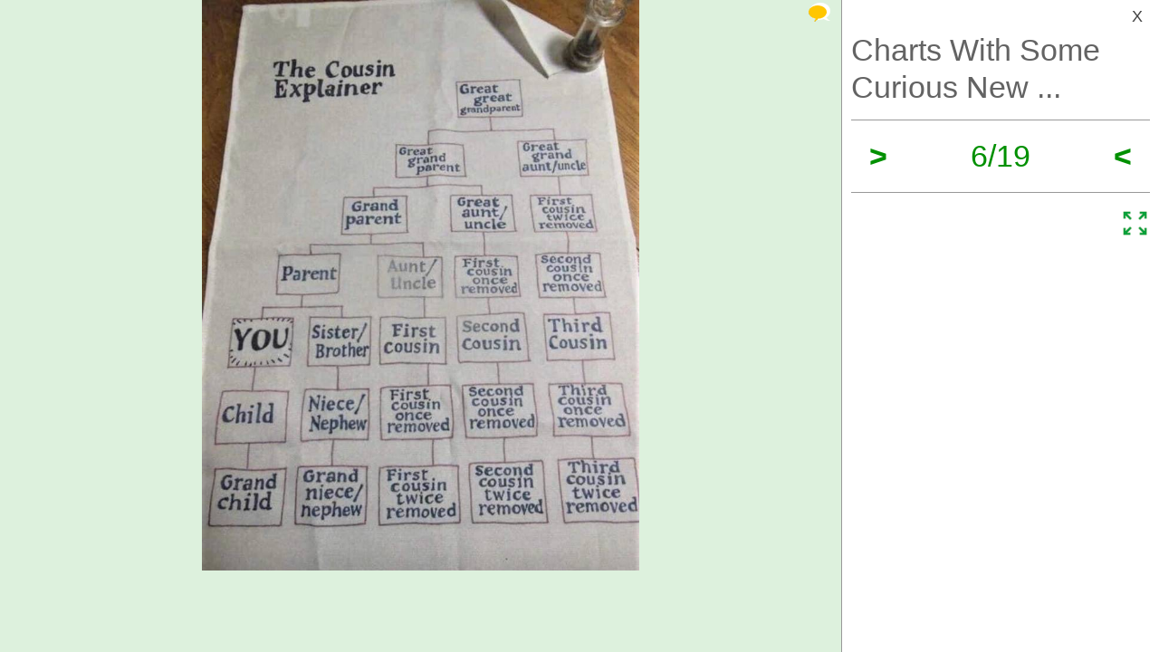

--- FILE ---
content_type: application/javascript; charset=UTF-8
request_url: https://izismile.com/cdn-cgi/challenge-platform/h/b/scripts/jsd/d251aa49a8a3/main.js?
body_size: 7908
content:
window._cf_chl_opt={AKGCx8:'b'};~function(X6,cy,cz,cD,cp,cV,cY,cI,cF,X1){X6=f,function(Q,b,XD,X5,c,X){for(XD={Q:464,b:427,c:429,X:467,g:527,x:326,l:426,v:542,W:469,a:457,M:342},X5=f,c=Q();!![];)try{if(X=-parseInt(X5(XD.Q))/1*(-parseInt(X5(XD.b))/2)+parseInt(X5(XD.c))/3+parseInt(X5(XD.X))/4*(-parseInt(X5(XD.g))/5)+parseInt(X5(XD.x))/6*(-parseInt(X5(XD.l))/7)+parseInt(X5(XD.v))/8+parseInt(X5(XD.W))/9+-parseInt(X5(XD.a))/10*(-parseInt(X5(XD.M))/11),b===X)break;else c.push(c.shift())}catch(g){c.push(c.shift())}}(B,165068),cy=this||self,cz=cy[X6(531)],cD=function(gM,ga,gl,gg,gX,gc,X7,b,c,X,g){return gM={Q:514,b:372,c:382,X:348,g:491},ga={Q:517,b:306,c:399,X:340,g:510,x:340,l:351,v:406,W:335,a:366,M:365,J:454,R:380,G:327,A:378,N:340,o:351,i:370,k:340,n:385,T:432,d:439,P:340,s:447,e:482,j:380,y:482,z:340,D:452,V:507},gl={Q:483,b:452},gg={Q:406,b:488,c:452,X:482,g:368,x:539,l:476,v:368,W:539,a:355,M:500,J:396,R:438,G:345,A:543,N:445,o:413,i:444,k:505,n:442,T:413,d:444,P:403,s:540,e:442,j:393,y:522,z:380,D:393,V:362,H:332,Z:432,E:332,Y:393,I:409,m:502,F:340,C:309,S:340,L:368,U:393,O:383,h:372,K:493,B0:387,B1:393,B2:364,B3:380,B4:387,B5:378,B6:406,B7:323,B8:380,B9:381,BB:393,Bf:406,BQ:380,Bb:541,Bc:340,BX:379,Bg:456,Bx:406,Bl:488,Bv:361,BW:380,Ba:439},gX={Q:390,b:388},gc={Q:515,b:482},X7=X6,b={'pKWHl':function(l,W){return l===W},'XsTlQ':function(l,W){return l==W},'mUsBx':function(l,W){return l<W},'LgdXY':X7(gM.Q),'WcbsP':function(l,W){return l-W},'pflQk':function(l,W){return l<<W},'NihSu':function(l,W){return l-W},'gIfbF':function(x,l){return x(l)},'pOeCe':function(l,W){return W|l},'ltVAi':function(x,l){return x(l)},'KYkqj':function(l,W){return l-W},'XCMEk':function(l,W){return W===l},'gSaFC':X7(gM.b),'OzFAw':function(x,l){return x(l)},'oDqjG':function(l,W){return l&W},'rqxGU':function(l,W){return l<W},'sDcmz':function(l,W){return l-W},'JFAGY':function(x,l){return x(l)},'amUbs':function(x,l){return x(l)},'pCTnG':function(l,W){return l<<W},'trhNz':function(x,l){return x(l)},'wMZmL':function(l,W){return W|l},'YMrYJ':function(l,W){return W==l},'jyvtY':X7(gM.c),'kEPHz':function(l,W){return l>W},'FLVwZ':function(l,W){return W*l},'kXFfC':function(l,W){return l&W},'gwjmP':function(x,l){return x(l)},'HbeLH':function(x,l){return x(l)},'PEHZg':function(l,W){return l<W},'VUWIF':function(x,l){return x(l)},'rdQFk':function(x,l){return x(l)},'ssevS':function(l,W){return l&W},'dgQBw':function(l,W){return l+W}},c=String[X7(gM.X)],X={'h':function(x,X8){return X8=X7,X8(gX.Q)===X8(gX.b)?void 0:x==null?'':X.g(x,6,function(W,X9){return X9=X8,X9(gc.Q)[X9(gc.b)](W)})},'g':function(x,W,M,XB,J,R,G,A,N,o,i,T,P,s,j,y,z,H,Z,D){if(XB=X7,b[XB(gg.Q)](null,x))return'';for(R={},G={},A='',N=2,o=3,i=2,T=[],P=0,s=0,j=0;b[XB(gg.b)](j,x[XB(gg.c)]);j+=1)if(y=x[XB(gg.X)](j),Object[XB(gg.g)][XB(gg.x)][XB(gg.l)](R,y)||(R[y]=o++,G[y]=!0),z=A+y,Object[XB(gg.v)][XB(gg.W)][XB(gg.l)](R,z))A=z;else{if(Object[XB(gg.v)][XB(gg.x)][XB(gg.l)](G,A)){if(XB(gg.a)===b[XB(gg.M)]){if(!c[XB(gg.J)])return;b[XB(gg.R)](W,XB(gg.G))?(H={},H[XB(gg.A)]=XB(gg.N),H[XB(gg.o)]=N.r,H[XB(gg.i)]=XB(gg.G),A[XB(gg.k)][XB(gg.n)](H,'*')):(Z={},Z[XB(gg.A)]=XB(gg.N),Z[XB(gg.T)]=i.r,Z[XB(gg.d)]=XB(gg.P),Z[XB(gg.s)]=j,o[XB(gg.k)][XB(gg.e)](Z,'*'))}else{if(256>A[XB(gg.j)](0)){for(J=0;J<i;P<<=1,s==b[XB(gg.y)](W,1)?(s=0,T[XB(gg.z)](M(P)),P=0):s++,J++);for(D=A[XB(gg.D)](0),J=0;8>J;P=b[XB(gg.V)](P,1)|D&1,s==b[XB(gg.H)](W,1)?(s=0,T[XB(gg.z)](b[XB(gg.Z)](M,P)),P=0):s++,D>>=1,J++);}else{for(D=1,J=0;J<i;P=D|P<<1,b[XB(gg.Q)](s,b[XB(gg.E)](W,1))?(s=0,T[XB(gg.z)](M(P)),P=0):s++,D=0,J++);for(D=A[XB(gg.Y)](0),J=0;16>J;P=b[XB(gg.I)](P<<1.48,1.72&D),s==W-1?(s=0,T[XB(gg.z)](b[XB(gg.m)](M,P)),P=0):s++,D>>=1,J++);}N--,N==0&&(N=Math[XB(gg.F)](2,i),i++),delete G[A]}}else for(D=R[A],J=0;J<i;P=b[XB(gg.I)](P<<1,D&1.9),b[XB(gg.Q)](s,b[XB(gg.C)](W,1))?(s=0,T[XB(gg.z)](M(P)),P=0):s++,D>>=1,J++);A=(N--,N==0&&(N=Math[XB(gg.S)](2,i),i++),R[z]=o++,String(y))}if(''!==A){if(Object[XB(gg.L)][XB(gg.W)][XB(gg.l)](G,A)){if(256>A[XB(gg.U)](0)){if(b[XB(gg.O)](XB(gg.h),b[XB(gg.K)])){for(J=0;J<i;P<<=1,s==b[XB(gg.E)](W,1)?(s=0,T[XB(gg.z)](b[XB(gg.B0)](M,P)),P=0):s++,J++);for(D=A[XB(gg.B1)](0),J=0;8>J;P=P<<1|b[XB(gg.B2)](D,1),W-1==s?(s=0,T[XB(gg.B3)](b[XB(gg.B4)](M,P)),P=0):s++,D>>=1,J++);}else return}else{for(D=1,J=0;b[XB(gg.B5)](J,i);P=P<<1.18|D,b[XB(gg.B6)](s,b[XB(gg.B7)](W,1))?(s=0,T[XB(gg.B8)](b[XB(gg.B9)](M,P)),P=0):s++,D=0,J++);for(D=A[XB(gg.BB)](0),J=0;16>J;P=P<<1.62|D&1.2,b[XB(gg.Bf)](s,W-1)?(s=0,T[XB(gg.BQ)](b[XB(gg.Bb)](M,P)),P=0):s++,D>>=1,J++);}N--,N==0&&(N=Math[XB(gg.Bc)](2,i),i++),delete G[A]}else for(D=R[A],J=0;J<i;P=b[XB(gg.BX)](P,1)|D&1,W-1==s?(s=0,T[XB(gg.B8)](b[XB(gg.Bg)](M,P)),P=0):s++,D>>=1,J++);N--,b[XB(gg.Bx)](0,N)&&i++}for(D=2,J=0;b[XB(gg.Bl)](J,i);P=b[XB(gg.Bv)](b[XB(gg.BX)](P,1),D&1.21),s==W-1?(s=0,T[XB(gg.BW)](M(P)),P=0):s++,D>>=1,J++);for(;;)if(P<<=1,W-1==s){T[XB(gg.z)](M(P));break}else s++;return T[XB(gg.Ba)]('')},'j':function(x,gx,Xf){return gx={Q:393},Xf=X7,b[Xf(gl.Q)](null,x)?'':''==x?null:X.i(x[Xf(gl.b)],32768,function(l,XQ){return XQ=Xf,x[XQ(gx.Q)](l)})},'i':function(x,W,M,Xb,J,R,G,A,N,o,i,T,P,s,j,y,D,z,gv){if(Xb=X7,Xb(ga.Q)!==b[Xb(ga.b)]){for(J=[],R=4,G=4,A=3,N=[],T=M(0),P=W,s=1,o=0;b[Xb(ga.c)](3,o);J[o]=o,o+=1);for(j=0,y=Math[Xb(ga.X)](2,2),i=1;i!=y;z=T&P,P>>=1,0==P&&(P=W,T=M(s++)),j|=b[Xb(ga.g)](0<z?1:0,i),i<<=1);switch(j){case 0:for(j=0,y=Math[Xb(ga.x)](2,8),i=1;i!=y;z=b[Xb(ga.l)](T,P),P>>=1,b[Xb(ga.v)](0,P)&&(P=W,T=b[Xb(ga.W)](M,s++)),j|=b[Xb(ga.g)](0<z?1:0,i),i<<=1);D=c(j);break;case 1:for(j=0,y=Math[Xb(ga.X)](2,16),i=1;y!=i;z=T&P,P>>=1,0==P&&(P=W,T=b[Xb(ga.a)](M,s++)),j|=(b[Xb(ga.M)](0,z)?1:0)*i,i<<=1);D=b[Xb(ga.J)](c,j);break;case 2:return''}for(o=J[3]=D,N[Xb(ga.R)](D);;)if(Xb(ga.G)===Xb(ga.G)){if(b[Xb(ga.c)](s,x))return'';for(j=0,y=Math[Xb(ga.x)](2,A),i=1;y!=i;z=P&T,P>>=1,P==0&&(P=W,T=M(s++)),j|=(b[Xb(ga.A)](0,z)?1:0)*i,i<<=1);switch(D=j){case 0:for(j=0,y=Math[Xb(ga.N)](2,8),i=1;i!=y;z=b[Xb(ga.o)](T,P),P>>=1,0==P&&(P=W,T=M(s++)),j|=(b[Xb(ga.M)](0,z)?1:0)*i,i<<=1);J[G++]=b[Xb(ga.i)](c,j),D=G-1,R--;break;case 1:for(j=0,y=Math[Xb(ga.k)](2,16),i=1;i!=y;z=b[Xb(ga.n)](T,P),P>>=1,0==P&&(P=W,T=b[Xb(ga.T)](M,s++)),j|=(0<z?1:0)*i,i<<=1);J[G++]=c(j),D=G-1,R--;break;case 2:return N[Xb(ga.d)]('')}if(R==0&&(R=Math[Xb(ga.P)](2,A),A++),J[D])D=J[D];else if(G===D)D=b[Xb(ga.s)](o,o[Xb(ga.e)](0));else return null;N[Xb(ga.j)](D),J[G++]=o+D[Xb(ga.y)](0),R--,o=D,0==R&&(R=Math[Xb(ga.z)](2,A),A++)}else return gv={Q:393},null==x?'':M==''?null:c.i(W[Xb(ga.D)],32768,function(H,Xc){return Xc=Xb,M[Xc(gv.Q)](H)})}else return s[Xb(ga.V)](function(){}),'p'}},g={},g[X7(gM.g)]=X.h,g}(),cp={},cp[X6(392)]='o',cp[X6(411)]='s',cp[X6(416)]='u',cp[X6(484)]='z',cp[X6(421)]='n',cp[X6(530)]='I',cp[X6(440)]='b',cV=cp,cy[X6(519)]=function(Q,X,g,x,ge,gs,gP,Xv,W,J,R,G,A,N,o){if(ge={Q:523,b:418,c:319,X:386,g:418,x:319,l:435,v:428,W:308,a:428,M:308,J:479,R:535,G:452,A:317,N:462,o:509,i:415,k:408,n:436,T:331},gs={Q:410,b:498,c:452,X:532,g:334},gP={Q:523,b:328,c:407,X:368,g:539,x:476,l:380},Xv=X6,W={'lrshh':function(i,T){return i===T},'gXCkB':function(i,T){return i<T},'miGyt':function(i,T){return T===i},'MEZrh':function(i,T,P,s){return i(T,P,s)},'VAfeC':function(i,T){return i(T)},'rJutb':function(i,T,P){return i(T,P)},'pDUBo':function(i,T){return i+T},'MEoaj':function(i,T){return i+T}},W[Xv(ge.Q)](null,X)||void 0===X)return x;for(J=cE(X),Q[Xv(ge.b)][Xv(ge.c)]&&(J=J[Xv(ge.X)](Q[Xv(ge.g)][Xv(ge.x)](X))),J=Q[Xv(ge.l)][Xv(ge.v)]&&Q[Xv(ge.W)]?Q[Xv(ge.l)][Xv(ge.a)](new Q[(Xv(ge.M))](J)):function(i,XW,T){for(XW=Xv,i[XW(gs.Q)](),T=0;W[XW(gs.b)](T,i[XW(gs.c)]);W[XW(gs.X)](i[T],i[T+1])?i[XW(gs.g)](T+1,1):T+=1);return i}(J),R='nAsAaAb'.split('A'),R=R[Xv(ge.J)][Xv(ge.R)](R),G=0;G<J[Xv(ge.G)];A=J[G],N=W[Xv(ge.A)](cZ,Q,X,A),W[Xv(ge.N)](R,N)?(o='s'===N&&!Q[Xv(ge.o)](X[A]),Xv(ge.i)===g+A?W[Xv(ge.k)](M,g+A,N):o||M(W[Xv(ge.n)](g,A),X[A])):M(W[Xv(ge.T)](g,A),N),G++);return x;function M(i,T,Xl){Xl=f,W[Xl(gP.Q)](Xl(gP.b),Xl(gP.c))?X(T,x):(Object[Xl(gP.X)][Xl(gP.g)][Xl(gP.x)](x,T)||(x[T]=[]),x[T][Xl(gP.l)](i))}},cY=X6(496)[X6(346)](';'),cI=cY[X6(479)][X6(535)](cY),cy[X6(320)]=function(Q,X,gZ,gH,Xa,g,x,l,v,W){for(gZ={Q:538,b:324,c:452,X:485,g:452,x:414,l:384,v:380,W:301},gH={Q:437,b:473,c:448,X:446},Xa=X6,g={'WZJni':function(M){return M()},'Ojhdy':function(M,J){return J===M},'RgaPb':Xa(gZ.Q),'Lucdv':function(M,J){return M<J},'jQAGU':function(M,J){return J===M}},x=Object[Xa(gZ.b)](X),l=0;l<x[Xa(gZ.c)];l++)if(v=x[l],v==='f'&&(v='N'),Q[v]){for(W=0;g[Xa(gZ.X)](W,X[x[l]][Xa(gZ.g)]);g[Xa(gZ.x)](-1,Q[v][Xa(gZ.l)](X[x[l]][W]))&&(cI(X[x[l]][W])||Q[v][Xa(gZ.v)]('o.'+X[x[l]][W])),W++);}else Q[v]=X[x[l]][Xa(gZ.W)](function(M,gV,XM,J,G){if(gV={Q:305},XM=Xa,J={'uoVtE':function(R){return R()}},g[XM(gH.Q)](XM(gH.b),g[XM(gH.c)])){if(G=g[XM(gH.X)](v),null===G)return;J=(W&&A(N),R(function(Xr){Xr=XM,J[Xr(gV.Q)](G)},1e3*G))}else return'o.'+M})},cF=null,X1=X0(),X3();function X4(X,g,xu,Xz,x,l,v,W){if(xu={Q:318,b:445,c:396,X:345,g:543,x:445,l:413,v:444,W:505,a:442,M:413,J:403,R:540,G:505},Xz=X6,x={},x[Xz(xu.Q)]=Xz(xu.b),l=x,!X[Xz(xu.c)])return;g===Xz(xu.X)?(v={},v[Xz(xu.g)]=Xz(xu.x),v[Xz(xu.l)]=X.r,v[Xz(xu.v)]=Xz(xu.X),cy[Xz(xu.W)][Xz(xu.a)](v,'*')):(W={},W[Xz(xu.g)]=l[Xz(xu.Q)],W[Xz(xu.M)]=X.r,W[Xz(xu.v)]=Xz(xu.J),W[Xz(xu.R)]=g,cy[Xz(xu.G)][Xz(xu.a)](W,'*'))}function cK(Q,b,xl,xx,xg,xX,Xk,c,X,g,x){if(xl={Q:525,b:345,c:518,X:466,g:371,x:495,l:524,v:425,W:450,a:513,M:495,J:528,R:307,G:396,A:508,N:373,o:373,i:333,k:349,n:536,T:430,d:430,P:478,s:430,e:396,j:443,y:337,z:491,D:506},xx={Q:310,b:405},xg={Q:321,b:316,c:316,X:310,g:453,x:377,l:359,v:468,W:423},xX={Q:458},Xk=X6,c={'JXRCw':Xk(xl.Q),'CASrL':function(l,v){return l>=v},'eFdre':function(l,v){return l(v)},'ZnCRo':Xk(xl.b),'AGNOs':Xk(xl.c),'BoETC':function(l,v){return l+v},'lDkhy':function(l,v){return v===l},'nVDlb':function(l){return l()}},X=cy[Xk(xl.X)],console[Xk(xl.g)](cy[Xk(xl.x)]),g=new cy[(Xk(xl.l))](),g[Xk(xl.v)](Xk(xl.W),Xk(xl.a)+cy[Xk(xl.M)][Xk(xl.J)]+Xk(xl.R)+X.r),X[Xk(xl.G)]){if(c[Xk(xl.A)](Xk(xl.N),Xk(xl.o)))g[Xk(xl.Q)]=5e3,g[Xk(xl.i)]=function(Xu){Xu=Xk,b(c[Xu(xX.Q)])};else return}g[Xk(xl.k)]=function(Xn){if(Xn=Xk,c[Xn(xg.Q)](g[Xn(xg.b)],200)&&g[Xn(xg.c)]<300)c[Xn(xg.X)](b,c[Xn(xg.g)]);else if(Xn(xg.x)!==c[Xn(xg.l)])b(c[Xn(xg.v)](Xn(xg.W),g[Xn(xg.c)]));else return![]},g[Xk(xl.n)]=function(XT){XT=Xk,c[XT(xx.Q)](b,XT(xx.b))},x={'t':ch(),'lhr':cz[Xk(xl.T)]&&cz[Xk(xl.d)][Xk(xl.P)]?cz[Xk(xl.s)][Xk(xl.P)]:'','api':X[Xk(xl.e)]?!![]:![],'c':c[Xk(xl.j)](cL),'payload':Q},g[Xk(xl.y)](cD[Xk(xl.z)](JSON[Xk(xl.D)](x)))}function cZ(Q,X,g,gA,Xg,x,l,W){x=(gA={Q:423,b:392,c:347,X:341,g:492,x:344,l:376,v:316,W:422,a:434,M:507,J:507,R:435,G:367,A:434,N:494},Xg=X6,{'bBkud':Xg(gA.Q),'lPWZy':function(M,J){return M===J},'myslU':Xg(gA.b),'LDYUA':Xg(gA.c),'dWIwf':function(M,J){return M==J},'Lvsge':function(M,J,R){return M(J,R)}});try{l=X[g]}catch(M){return'i'}if(null==l)return x[Xg(gA.X)](void 0,l)?'u':'x';if(x[Xg(gA.g)]==typeof l){if(Xg(gA.c)!==x[Xg(gA.x)])g(x[Xg(gA.l)]+X[Xg(gA.v)]);else try{if(x[Xg(gA.W)](Xg(gA.a),typeof l[Xg(gA.M)]))return l[Xg(gA.J)](function(){}),'p'}catch(R){}}return Q[Xg(gA.R)][Xg(gA.G)](l)?'a':l===Q[Xg(gA.R)]?'D':l===!0?'T':l===!1?'F':(W=typeof l,Xg(gA.A)==W?x[Xg(gA.N)](cH,Q,l)?'N':'f':cV[W]||'?')}function X0(xv,Xd){return xv={Q:311},Xd=X6,crypto&&crypto[Xd(xv.Q)]?crypto[Xd(xv.Q)]():''}function ch(x4,Xi,Q,b){return x4={Q:466,b:397,c:472},Xi=X6,Q={'lLRnn':function(c,X){return c(X)}},b=cy[Xi(x4.Q)],Math[Xi(x4.b)](+Q[Xi(x4.c)](atob,b.t))}function cL(gw,XA,Q){return gw={Q:477},XA=X6,Q={'SiQpf':function(b){return b()}},Q[XA(gw.Q)](cS)!==null}function cH(Q,c,gr,XX){return gr={Q:303,b:303,c:368,X:433,g:476,x:384,l:375},XX=X6,c instanceof Q[XX(gr.Q)]&&0<Q[XX(gr.b)][XX(gr.c)][XX(gr.X)][XX(gr.g)](c)[XX(gr.x)](XX(gr.l))}function cm(gY,XJ,c,X,g,x,l,v){c=(gY={Q:338,b:400,c:420,X:304,g:501,x:465,l:336,v:352,W:459,a:455,M:487,J:480,R:471,G:391,A:481},XJ=X6,{'NHssA':XJ(gY.Q),'riIpm':function(W,a,M,J,R){return W(a,M,J,R)},'oyyXe':XJ(gY.b)});try{return X=cz[XJ(gY.c)](XJ(gY.X)),X[XJ(gY.g)]=c[XJ(gY.x)],X[XJ(gY.l)]='-1',cz[XJ(gY.v)][XJ(gY.W)](X),g=X[XJ(gY.a)],x={},x=pRIb1(g,g,'',x),x=pRIb1(g,g[XJ(gY.M)]||g[XJ(gY.J)],'n.',x),x=c[XJ(gY.R)](pRIb1,g,X[c[XJ(gY.G)]],'d.',x),cz[XJ(gY.v)][XJ(gY.A)](X),l={},l.r=x,l.e=null,l}catch(W){return v={},v.r={},v.e=W,v}}function f(Q,b,c,X){return Q=Q-301,c=B(),X=c[Q],X}function cw(x9,Xt,Q,b,c,X,g,x){for(x9={Q:363,b:346,c:404,X:397,g:503,x:424,l:354,v:475},Xt=X6,Q={'ZhZCp':function(l){return l()},'KWwcB':function(l,v){return l/v},'VxquG':function(l,v){return l>v},'XCciZ':function(l,v){return l-v}},b=Xt(x9.Q)[Xt(x9.b)]('|'),c=0;!![];){switch(b[c++]){case'0':return!![];case'1':X=Q[Xt(x9.c)](ch);continue;case'2':g=3600;continue;case'3':x=Math[Xt(x9.X)](Q[Xt(x9.g)](Date[Xt(x9.x)](),1e3));continue;case'4':if(Q[Xt(x9.l)](Q[Xt(x9.v)](x,X),g))return![];continue}break}}function cU(x1,XN,b,c,X){if(x1={Q:313},XN=X6,b={},b[XN(x1.Q)]=function(g,l){return g===l},c=b,X=cS(),c[XN(x1.Q)](X,null))return;cF=(cF&&clearTimeout(cF),setTimeout(function(){cC()},1e3*X))}function cO(Q,x2,Xo){return x2={Q:431},Xo=X6,Math[Xo(x2.Q)]()<Q}function X3(xk,xt,xo,Xs,Q,b,c,X,g){if(xk={Q:499,b:419,c:449,X:466,g:537,x:512,l:358,v:449,W:315,a:315,M:357,J:461,R:461},xt={Q:329,b:358,c:529,X:461,g:312},xo={Q:441,b:470,c:315,X:357,g:497},Xs=X6,Q={'YrbTP':Xs(xk.Q),'jcdEx':Xs(xk.b),'JCMTb':function(x,l){return x(l)},'TIpPc':function(l,v){return v!==l},'SzfHt':Xs(xk.c),'fSHQr':function(x){return x()},'OwamP':function(x){return x()},'UJTgk':function(l,v){return v!==l}},b=cy[Xs(xk.X)],!b)return;if(!Q[Xs(xk.g)](cw))return;(c=![],X=function(xN,Xe){if(xN={Q:314,b:401},Xe=Xs,!c){if(Q[Xe(xo.Q)]===Xe(xo.b))c[Xe(xo.c)](Q[Xe(xo.X)],X);else{if(c=!![],!cw())return;Q[Xe(xo.g)](cC,function(l,Xj){if(Xj=Xe,Xj(xN.Q)===Xj(xN.b))return;else X4(b,l)})}}},Q[Xs(xk.x)](cz[Xs(xk.l)],Xs(xk.v)))?X():cy[Xs(xk.W)]?cz[Xs(xk.a)](Q[Xs(xk.M)],X):(g=cz[Xs(xk.J)]||function(){},cz[Xs(xk.R)]=function(Xy){Xy=Xs,g(),Q[Xy(xt.Q)](cz[Xy(xt.b)],Q[Xy(xt.c)])&&(cz[Xy(xt.X)]=g,Q[Xy(xt.g)](X))})}function cE(Q,gN,Xx,c){for(gN={Q:386,b:324,c:490},Xx=X6,c=[];Q!==null;c=c[Xx(gN.Q)](Object[Xx(gN.b)](Q)),Q=Object[Xx(gN.c)](Q));return c}function cS(gO,XG,b,c,X,g,x,l){for(gO={Q:339,b:325,c:343,X:339,g:346,x:421,l:466},XG=X6,b={},b[XG(gO.Q)]=XG(gO.b),b[XG(gO.c)]=function(v,W){return v!==W},c=b,X=c[XG(gO.X)][XG(gO.g)]('|'),g=0;!![];){switch(X[g++]){case'0':if(c[XG(gO.c)](typeof l,XG(gO.x))||l<30)return null;continue;case'1':if(!x)return null;continue;case'2':x=cy[XG(gO.l)];continue;case'3':return l;case'4':l=x.i;continue}break}}function cC(Q,gL,gS,XR,b,c){gL={Q:394,b:374,c:511},gS={Q:360,b:515,c:322,X:434,g:533,x:520,l:360,v:482,W:402,a:353},XR=X6,b={'HJRDA':function(X,g){return g===X},'EUPGI':XR(gL.Q),'apjFN':function(X,g){return X(g)},'fEtdW':function(X){return X()},'iwNaz':function(X,g,x){return X(g,x)}},c=cm(),b[XR(gL.b)](cK,c.r,function(X,Xq,g,x){if(Xq=XR,g={},g[Xq(gS.Q)]=Xq(gS.b),x=g,b[Xq(gS.c)](typeof Q,Xq(gS.X))){if(b[Xq(gS.g)]===Xq(gS.x))return x[Xq(gS.l)][Xq(gS.v)](b);else b[Xq(gS.W)](Q,X)}b[Xq(gS.a)](cU)}),c.e&&X2(XR(gL.c),c.e)}function X2(g,x,xr,XP,l,v,W,a,M,J,R,G,A,N){if(xr={Q:369,b:398,c:395,X:356,g:516,x:489,l:398,v:534,W:311,a:311,M:330,J:486,R:356,G:350,A:466,N:489,o:513,i:495,k:528,n:389,T:526,d:524,P:425,s:450,e:525,j:333,y:412,z:495,D:412,V:451,H:495,Z:417,E:495,Y:417,I:504,m:495,F:474,C:521,S:460,L:463,U:543,O:302,h:337,K:491},XP=X6,l={},l[XP(xr.Q)]=function(o,i){return o===i},l[XP(xr.b)]=XP(xr.c),l[XP(xr.X)]=XP(xr.g),l[XP(xr.x)]=function(o,i){return o+i},v=l,!cO(0))return v[XP(xr.Q)](v[XP(xr.l)],XP(xr.v))?N&&g[XP(xr.W)]?x[XP(xr.a)]():'':![];a=(W={},W[XP(xr.M)]=g,W[XP(xr.J)]=x,W);try{if(v[XP(xr.R)]!==XP(xr.G))M=cy[XP(xr.A)],J=v[XP(xr.N)](XP(xr.o)+cy[XP(xr.i)][XP(xr.k)]+XP(xr.n),M.r)+XP(xr.T),R=new cy[(XP(xr.d))](),R[XP(xr.P)](XP(xr.s),J),R[XP(xr.e)]=2500,R[XP(xr.j)]=function(){},G={},G[XP(xr.y)]=cy[XP(xr.z)][XP(xr.D)],G[XP(xr.V)]=cy[XP(xr.H)][XP(xr.V)],G[XP(xr.Z)]=cy[XP(xr.E)][XP(xr.Y)],G[XP(xr.I)]=cy[XP(xr.m)][XP(xr.F)],G[XP(xr.C)]=X1,A=G,N={},N[XP(xr.S)]=a,N[XP(xr.L)]=A,N[XP(xr.U)]=XP(xr.O),R[XP(xr.h)](cD[XP(xr.K)](N));else return'o.'+W}catch(k){}}function B(xn){return xn='LgdXY,style,ltVAi,KWwcB,pkLOA2,parent,stringify,catch,lDkhy,isNaN,FLVwZ,error on cf_chl_props,UJTgk,/cdn-cgi/challenge-platform/h/,ApPmP,cUslOSg6p-hr1XmKfPLd3eH+094ntCwVj7kENqAuoF5GzZi8T$WJIxQ2MBvRbaYyD,RPxot,exBzb,XaZHd,pRIb1,hlJLk,JBxy9,WcbsP,lrshh,XMLHttpRequest,timeout,/invisible/jsd,830ALYQKY,AKGCx8,SzfHt,bigint,document,miGyt,EUPGI,NyOrP,bind,onerror,OwamP,CbFTZ,hasOwnProperty,detail,amUbs,1063064fYatDa,source,map,jsd,Function,iframe,uoVtE,jyvtY,/jsd/oneshot/d251aa49a8a3/0.5474613276321092:1769524112:l9KuZg6sYc5AOZPcbrgzsbuauXFG9w9Bg_fzK3CXlVw/,Set,KYkqj,eFdre,randomUUID,fSHQr,TJKyk,nAaYq,addEventListener,status,MEZrh,YJbKW,getOwnPropertyNames,rxvNi8,CASrL,HJRDA,sDcmz,keys,2|1|4|0|3,672774BlKlEq,QzFPv,mNuCZ,TIpPc,AdeF3,MEoaj,NihSu,ontimeout,splice,gwjmP,tabIndex,send,display: none,tejvq,pow,lPWZy,6402UXcoaQ,mSXqE,LDYUA,success,split,HtDNj,fromCharCode,onload,rNCLa,kXFfC,body,fEtdW,VxquG,Attpf,rsEsh,YrbTP,readyState,AGNOs,OhCDw,wMZmL,pflQk,2|1|3|4|0,oDqjG,PEHZg,HbeLH,isArray,prototype,ZqjZv,rdQFk,log,Lxmah,YvNsP,iwNaz,[native code],bBkud,rDVLc,rqxGU,pCTnG,push,JFAGY,AUcEL,XCMEk,indexOf,ssevS,concat,OzFAw,ATaGe,/b/ov1/0.5474613276321092:1769524112:l9KuZg6sYc5AOZPcbrgzsbuauXFG9w9Bg_fzK3CXlVw/,NyZKW,oyyXe,object,charCodeAt,yhWvO,svnvG,api,floor,PvOrQ,kEPHz,contentDocument,EorNa,apjFN,error,ZhZCp,xhr-error,XsTlQ,IJIEV,rJutb,pOeCe,sort,string,CnwA5,sid,jQAGU,d.cookie,undefined,LRmiB4,Object,RnsUf,createElement,number,dWIwf,http-code:,now,open,14RMhwYm,66daeENk,from,294483wIsajU,location,random,gIfbF,toString,function,Array,pDUBo,Ojhdy,pKWHl,join,boolean,jcdEx,postMessage,nVDlb,event,cloudflare-invisible,WZJni,dgQBw,RgaPb,loading,POST,SSTpq3,length,ZnCRo,VUWIF,contentWindow,trhNz,3400iMBmrl,JXRCw,appendChild,errorInfoObject,onreadystatechange,VAfeC,chctx,3643hhCJan,NHssA,__CF$cv$params,7432kAPulz,BoETC,1337499SfGpnO,nDpfV,riIpm,lLRnn,sVARF,aUjz8,XCciZ,call,SiQpf,href,includes,navigator,removeChild,charAt,YMrYJ,symbol,Lucdv,TYlZ6,clientInformation,mUsBx,arEEF,getPrototypeOf,HbSiCLkpW,myslU,gSaFC,Lvsge,_cf_chl_opt,_cf_chl_opt;JJgc4;PJAn2;kJOnV9;IWJi4;OHeaY1;DqMg0;FKmRv9;LpvFx1;cAdz2;PqBHf2;nFZCC5;ddwW5;pRIb1;rxvNi8;RrrrA2;erHi9,JCMTb,gXCkB,DOMContentLoaded'.split(','),B=function(){return xn},B()}}()